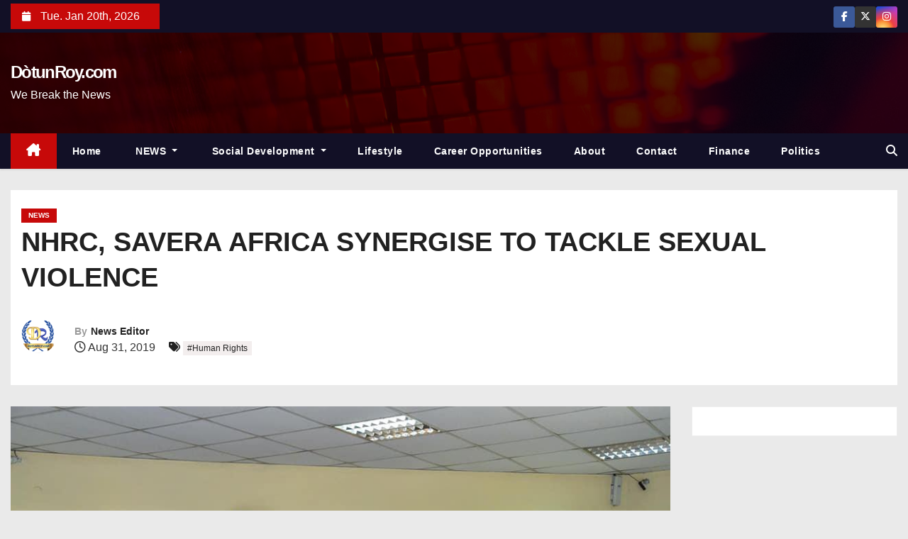

--- FILE ---
content_type: text/html; charset=UTF-8
request_url: https://dotunroy.com/2019/08/31/nhrc-savera-africa-synergise-to-tackle-sexual-violence/
body_size: 16143
content:
<!DOCTYPE html><html lang="en-GB" prefix="og: https://ogp.me/ns#"><head><script data-no-optimize="1">var litespeed_docref=sessionStorage.getItem("litespeed_docref");litespeed_docref&&(Object.defineProperty(document,"referrer",{get:function(){return litespeed_docref}}),sessionStorage.removeItem("litespeed_docref"));</script> <meta charset="UTF-8"><link data-optimized="2" rel="stylesheet" href="https://dotunroy.com/wp-content/litespeed/css/3690ecc2256b1341d08c15188c3a0fb9.css?ver=4701e" /><meta name="viewport" content="width=device-width, initial-scale=1"><link rel="profile" href="http://gmpg.org/xfn/11"><style>img:is([sizes="auto" i], [sizes^="auto," i]) { contain-intrinsic-size: 3000px 1500px }</style><title>NHRC, SAVERA AFRICA SYNERGISE TO TACKLE SEXUAL VIOLENCE &#045; DòtunRoy.com</title><meta name="description" content="The National Human Rights Commission (NHRC) has blamed the increasing spate of sexual violence on silence and fear of stigmatization on the part of victims,"/><meta name="robots" content="follow, index, max-snippet:-1, max-video-preview:-1, max-image-preview:large"/><link rel="canonical" href="https://dotunroy.com/2019/08/31/nhrc-savera-africa-synergise-to-tackle-sexual-violence/" /><meta property="og:locale" content="en_GB" /><meta property="og:type" content="article" /><meta property="og:title" content="NHRC, SAVERA AFRICA SYNERGISE TO TACKLE SEXUAL VIOLENCE &#045; DòtunRoy.com" /><meta property="og:description" content="The National Human Rights Commission (NHRC) has blamed the increasing spate of sexual violence on silence and fear of stigmatization on the part of victims," /><meta property="og:url" content="https://dotunroy.com/2019/08/31/nhrc-savera-africa-synergise-to-tackle-sexual-violence/" /><meta property="og:site_name" content="DòtunRoy.com" /><meta property="article:publisher" content="https://web.facebook.com/roydotun" /><meta property="article:tag" content="Human Rights" /><meta property="article:section" content="NEWS" /><meta property="og:updated_time" content="2019-08-31T04:09:04+01:00" /><meta property="og:image" content="https://dotunroy.com/wp-content/uploads/2019/08/IMG-20190831-WA0011.jpg" /><meta property="og:image:secure_url" content="https://dotunroy.com/wp-content/uploads/2019/08/IMG-20190831-WA0011.jpg" /><meta property="og:image:width" content="960" /><meta property="og:image:height" content="637" /><meta property="og:image:alt" content="NHRC, SAVERA AFRICA SYNERGISE TO TACKLE SEXUAL VIOLENCE" /><meta property="og:image:type" content="image/jpeg" /><meta property="article:published_time" content="2019-08-31T04:08:59+01:00" /><meta property="article:modified_time" content="2019-08-31T04:09:04+01:00" /><meta name="twitter:card" content="summary_large_image" /><meta name="twitter:title" content="NHRC, SAVERA AFRICA SYNERGISE TO TACKLE SEXUAL VIOLENCE &#045; DòtunRoy.com" /><meta name="twitter:description" content="The National Human Rights Commission (NHRC) has blamed the increasing spate of sexual violence on silence and fear of stigmatization on the part of victims," /><meta name="twitter:site" content="@dotunroy" /><meta name="twitter:creator" content="@dotunroy" /><meta name="twitter:image" content="https://dotunroy.com/wp-content/uploads/2019/08/IMG-20190831-WA0011.jpg" /><meta name="twitter:label1" content="Written by" /><meta name="twitter:data1" content="News Editor" /><meta name="twitter:label2" content="Time to read" /><meta name="twitter:data2" content="1 minute" /> <script type="application/ld+json" class="rank-math-schema">{"@context":"https://schema.org","@graph":[{"@type":["Person","Organization"],"@id":"https://dotunroy.com/#person","name":"DotunRoy.com","sameAs":["https://web.facebook.com/roydotun","https://twitter.com/dotunroy","https://instagram.com/dotunroy_","https://www.youtube.com/channel/UCX7U-X1ttI9VQuSab1_-cKw","https://www.linkedin.com/in/oladotun-roy-fadeyiye-pmiim-53880aa7/"],"logo":{"@type":"ImageObject","@id":"https://dotunroy.com/#logo","url":"http://dotunroy.com/wp-content/uploads/2022/05/hotunroy-logo.png","contentUrl":"http://dotunroy.com/wp-content/uploads/2022/05/hotunroy-logo.png","caption":"D\u00f2tunRoy.com","inLanguage":"en-GB","width":"330","height":"284"},"image":{"@type":"ImageObject","@id":"https://dotunroy.com/#logo","url":"http://dotunroy.com/wp-content/uploads/2022/05/hotunroy-logo.png","contentUrl":"http://dotunroy.com/wp-content/uploads/2022/05/hotunroy-logo.png","caption":"D\u00f2tunRoy.com","inLanguage":"en-GB","width":"330","height":"284"}},{"@type":"WebSite","@id":"https://dotunroy.com/#website","url":"https://dotunroy.com","name":"D\u00f2tunRoy.com","publisher":{"@id":"https://dotunroy.com/#person"},"inLanguage":"en-GB"},{"@type":"ImageObject","@id":"https://dotunroy.com/wp-content/uploads/2019/08/IMG-20190831-WA0011.jpg","url":"https://dotunroy.com/wp-content/uploads/2019/08/IMG-20190831-WA0011.jpg","width":"960","height":"637","inLanguage":"en-GB"},{"@type":"WebPage","@id":"https://dotunroy.com/2019/08/31/nhrc-savera-africa-synergise-to-tackle-sexual-violence/#webpage","url":"https://dotunroy.com/2019/08/31/nhrc-savera-africa-synergise-to-tackle-sexual-violence/","name":"NHRC, SAVERA AFRICA SYNERGISE TO TACKLE SEXUAL VIOLENCE &#045; D\u00f2tunRoy.com","datePublished":"2019-08-31T04:08:59+01:00","dateModified":"2019-08-31T04:09:04+01:00","isPartOf":{"@id":"https://dotunroy.com/#website"},"primaryImageOfPage":{"@id":"https://dotunroy.com/wp-content/uploads/2019/08/IMG-20190831-WA0011.jpg"},"inLanguage":"en-GB"},{"@type":"Person","@id":"https://dotunroy.com/2019/08/31/nhrc-savera-africa-synergise-to-tackle-sexual-violence/#author","name":"News Editor","description":"Our News Editor, Muyiwa is an information management expert and Development Blogger with more than a decade experience in investigative reporting and journalism. He is passionate about human angle stories to all social issues in Nigeria and Africa.","image":{"@type":"ImageObject","@id":"https://secure.gravatar.com/avatar/56ba714ee3bae8fea078b88ac2ec54fd?s=96&amp;d=mm&amp;r=g","url":"https://secure.gravatar.com/avatar/56ba714ee3bae8fea078b88ac2ec54fd?s=96&amp;d=mm&amp;r=g","caption":"News Editor","inLanguage":"en-GB"},"sameAs":["http://www.dotunroy.com"]},{"@type":"BlogPosting","headline":"NHRC, SAVERA AFRICA SYNERGISE TO TACKLE SEXUAL VIOLENCE &#045; D\u00f2tunRoy.com","datePublished":"2019-08-31T04:08:59+01:00","dateModified":"2019-08-31T04:09:04+01:00","articleSection":"NEWS","author":{"@id":"https://dotunroy.com/2019/08/31/nhrc-savera-africa-synergise-to-tackle-sexual-violence/#author","name":"News Editor"},"publisher":{"@id":"https://dotunroy.com/#person"},"description":"The National Human Rights Commission (NHRC) has blamed the increasing spate of sexual violence on silence and fear of stigmatization on the part of victims,","name":"NHRC, SAVERA AFRICA SYNERGISE TO TACKLE SEXUAL VIOLENCE &#045; D\u00f2tunRoy.com","@id":"https://dotunroy.com/2019/08/31/nhrc-savera-africa-synergise-to-tackle-sexual-violence/#richSnippet","isPartOf":{"@id":"https://dotunroy.com/2019/08/31/nhrc-savera-africa-synergise-to-tackle-sexual-violence/#webpage"},"image":{"@id":"https://dotunroy.com/wp-content/uploads/2019/08/IMG-20190831-WA0011.jpg"},"inLanguage":"en-GB","mainEntityOfPage":{"@id":"https://dotunroy.com/2019/08/31/nhrc-savera-africa-synergise-to-tackle-sexual-violence/#webpage"}}]}</script> <link rel='dns-prefetch' href='//www.googletagmanager.com' /><link rel='dns-prefetch' href='//fonts.googleapis.com' /><link rel='dns-prefetch' href='//pagead2.googlesyndication.com' /><link rel="alternate" type="application/rss+xml" title="DòtunRoy.com &raquo; Feed" href="https://dotunroy.com/feed/" /><link rel="alternate" type="application/rss+xml" title="DòtunRoy.com &raquo; Comments Feed" href="https://dotunroy.com/comments/feed/" /> <script type="litespeed/javascript">window._wpemojiSettings={"baseUrl":"https:\/\/s.w.org\/images\/core\/emoji\/15.0.3\/72x72\/","ext":".png","svgUrl":"https:\/\/s.w.org\/images\/core\/emoji\/15.0.3\/svg\/","svgExt":".svg","source":{"concatemoji":"https:\/\/dotunroy.com\/wp-includes\/js\/wp-emoji-release.min.js?ver=6.7.2"}};
/*! This file is auto-generated */
!function(i,n){var o,s,e;function c(e){try{var t={supportTests:e,timestamp:(new Date).valueOf()};sessionStorage.setItem(o,JSON.stringify(t))}catch(e){}}function p(e,t,n){e.clearRect(0,0,e.canvas.width,e.canvas.height),e.fillText(t,0,0);var t=new Uint32Array(e.getImageData(0,0,e.canvas.width,e.canvas.height).data),r=(e.clearRect(0,0,e.canvas.width,e.canvas.height),e.fillText(n,0,0),new Uint32Array(e.getImageData(0,0,e.canvas.width,e.canvas.height).data));return t.every(function(e,t){return e===r[t]})}function u(e,t,n){switch(t){case"flag":return n(e,"\ud83c\udff3\ufe0f\u200d\u26a7\ufe0f","\ud83c\udff3\ufe0f\u200b\u26a7\ufe0f")?!1:!n(e,"\ud83c\uddfa\ud83c\uddf3","\ud83c\uddfa\u200b\ud83c\uddf3")&&!n(e,"\ud83c\udff4\udb40\udc67\udb40\udc62\udb40\udc65\udb40\udc6e\udb40\udc67\udb40\udc7f","\ud83c\udff4\u200b\udb40\udc67\u200b\udb40\udc62\u200b\udb40\udc65\u200b\udb40\udc6e\u200b\udb40\udc67\u200b\udb40\udc7f");case"emoji":return!n(e,"\ud83d\udc26\u200d\u2b1b","\ud83d\udc26\u200b\u2b1b")}return!1}function f(e,t,n){var r="undefined"!=typeof WorkerGlobalScope&&self instanceof WorkerGlobalScope?new OffscreenCanvas(300,150):i.createElement("canvas"),a=r.getContext("2d",{willReadFrequently:!0}),o=(a.textBaseline="top",a.font="600 32px Arial",{});return e.forEach(function(e){o[e]=t(a,e,n)}),o}function t(e){var t=i.createElement("script");t.src=e,t.defer=!0,i.head.appendChild(t)}"undefined"!=typeof Promise&&(o="wpEmojiSettingsSupports",s=["flag","emoji"],n.supports={everything:!0,everythingExceptFlag:!0},e=new Promise(function(e){i.addEventListener("DOMContentLiteSpeedLoaded",e,{once:!0})}),new Promise(function(t){var n=function(){try{var e=JSON.parse(sessionStorage.getItem(o));if("object"==typeof e&&"number"==typeof e.timestamp&&(new Date).valueOf()<e.timestamp+604800&&"object"==typeof e.supportTests)return e.supportTests}catch(e){}return null}();if(!n){if("undefined"!=typeof Worker&&"undefined"!=typeof OffscreenCanvas&&"undefined"!=typeof URL&&URL.createObjectURL&&"undefined"!=typeof Blob)try{var e="postMessage("+f.toString()+"("+[JSON.stringify(s),u.toString(),p.toString()].join(",")+"));",r=new Blob([e],{type:"text/javascript"}),a=new Worker(URL.createObjectURL(r),{name:"wpTestEmojiSupports"});return void(a.onmessage=function(e){c(n=e.data),a.terminate(),t(n)})}catch(e){}c(n=f(s,u,p))}t(n)}).then(function(e){for(var t in e)n.supports[t]=e[t],n.supports.everything=n.supports.everything&&n.supports[t],"flag"!==t&&(n.supports.everythingExceptFlag=n.supports.everythingExceptFlag&&n.supports[t]);n.supports.everythingExceptFlag=n.supports.everythingExceptFlag&&!n.supports.flag,n.DOMReady=!1,n.readyCallback=function(){n.DOMReady=!0}}).then(function(){return e}).then(function(){var e;n.supports.everything||(n.readyCallback(),(e=n.source||{}).concatemoji?t(e.concatemoji):e.wpemoji&&e.twemoji&&(t(e.twemoji),t(e.wpemoji)))}))}((window,document),window._wpemojiSettings)</script> <style id='wp-emoji-styles-inline-css' type='text/css'>img.wp-smiley, img.emoji {
		display: inline !important;
		border: none !important;
		box-shadow: none !important;
		height: 1em !important;
		width: 1em !important;
		margin: 0 0.07em !important;
		vertical-align: -0.1em !important;
		background: none !important;
		padding: 0 !important;
	}</style><style id='wp-block-library-theme-inline-css' type='text/css'>.wp-block-audio :where(figcaption){color:#555;font-size:13px;text-align:center}.is-dark-theme .wp-block-audio :where(figcaption){color:#ffffffa6}.wp-block-audio{margin:0 0 1em}.wp-block-code{border:1px solid #ccc;border-radius:4px;font-family:Menlo,Consolas,monaco,monospace;padding:.8em 1em}.wp-block-embed :where(figcaption){color:#555;font-size:13px;text-align:center}.is-dark-theme .wp-block-embed :where(figcaption){color:#ffffffa6}.wp-block-embed{margin:0 0 1em}.blocks-gallery-caption{color:#555;font-size:13px;text-align:center}.is-dark-theme .blocks-gallery-caption{color:#ffffffa6}:root :where(.wp-block-image figcaption){color:#555;font-size:13px;text-align:center}.is-dark-theme :root :where(.wp-block-image figcaption){color:#ffffffa6}.wp-block-image{margin:0 0 1em}.wp-block-pullquote{border-bottom:4px solid;border-top:4px solid;color:currentColor;margin-bottom:1.75em}.wp-block-pullquote cite,.wp-block-pullquote footer,.wp-block-pullquote__citation{color:currentColor;font-size:.8125em;font-style:normal;text-transform:uppercase}.wp-block-quote{border-left:.25em solid;margin:0 0 1.75em;padding-left:1em}.wp-block-quote cite,.wp-block-quote footer{color:currentColor;font-size:.8125em;font-style:normal;position:relative}.wp-block-quote:where(.has-text-align-right){border-left:none;border-right:.25em solid;padding-left:0;padding-right:1em}.wp-block-quote:where(.has-text-align-center){border:none;padding-left:0}.wp-block-quote.is-large,.wp-block-quote.is-style-large,.wp-block-quote:where(.is-style-plain){border:none}.wp-block-search .wp-block-search__label{font-weight:700}.wp-block-search__button{border:1px solid #ccc;padding:.375em .625em}:where(.wp-block-group.has-background){padding:1.25em 2.375em}.wp-block-separator.has-css-opacity{opacity:.4}.wp-block-separator{border:none;border-bottom:2px solid;margin-left:auto;margin-right:auto}.wp-block-separator.has-alpha-channel-opacity{opacity:1}.wp-block-separator:not(.is-style-wide):not(.is-style-dots){width:100px}.wp-block-separator.has-background:not(.is-style-dots){border-bottom:none;height:1px}.wp-block-separator.has-background:not(.is-style-wide):not(.is-style-dots){height:2px}.wp-block-table{margin:0 0 1em}.wp-block-table td,.wp-block-table th{word-break:normal}.wp-block-table :where(figcaption){color:#555;font-size:13px;text-align:center}.is-dark-theme .wp-block-table :where(figcaption){color:#ffffffa6}.wp-block-video :where(figcaption){color:#555;font-size:13px;text-align:center}.is-dark-theme .wp-block-video :where(figcaption){color:#ffffffa6}.wp-block-video{margin:0 0 1em}:root :where(.wp-block-template-part.has-background){margin-bottom:0;margin-top:0;padding:1.25em 2.375em}</style><style id='classic-theme-styles-inline-css' type='text/css'>/*! This file is auto-generated */
.wp-block-button__link{color:#fff;background-color:#32373c;border-radius:9999px;box-shadow:none;text-decoration:none;padding:calc(.667em + 2px) calc(1.333em + 2px);font-size:1.125em}.wp-block-file__button{background:#32373c;color:#fff;text-decoration:none}</style><style id='global-styles-inline-css' type='text/css'>:root{--wp--preset--aspect-ratio--square: 1;--wp--preset--aspect-ratio--4-3: 4/3;--wp--preset--aspect-ratio--3-4: 3/4;--wp--preset--aspect-ratio--3-2: 3/2;--wp--preset--aspect-ratio--2-3: 2/3;--wp--preset--aspect-ratio--16-9: 16/9;--wp--preset--aspect-ratio--9-16: 9/16;--wp--preset--color--black: #000000;--wp--preset--color--cyan-bluish-gray: #abb8c3;--wp--preset--color--white: #ffffff;--wp--preset--color--pale-pink: #f78da7;--wp--preset--color--vivid-red: #cf2e2e;--wp--preset--color--luminous-vivid-orange: #ff6900;--wp--preset--color--luminous-vivid-amber: #fcb900;--wp--preset--color--light-green-cyan: #7bdcb5;--wp--preset--color--vivid-green-cyan: #00d084;--wp--preset--color--pale-cyan-blue: #8ed1fc;--wp--preset--color--vivid-cyan-blue: #0693e3;--wp--preset--color--vivid-purple: #9b51e0;--wp--preset--gradient--vivid-cyan-blue-to-vivid-purple: linear-gradient(135deg,rgba(6,147,227,1) 0%,rgb(155,81,224) 100%);--wp--preset--gradient--light-green-cyan-to-vivid-green-cyan: linear-gradient(135deg,rgb(122,220,180) 0%,rgb(0,208,130) 100%);--wp--preset--gradient--luminous-vivid-amber-to-luminous-vivid-orange: linear-gradient(135deg,rgba(252,185,0,1) 0%,rgba(255,105,0,1) 100%);--wp--preset--gradient--luminous-vivid-orange-to-vivid-red: linear-gradient(135deg,rgba(255,105,0,1) 0%,rgb(207,46,46) 100%);--wp--preset--gradient--very-light-gray-to-cyan-bluish-gray: linear-gradient(135deg,rgb(238,238,238) 0%,rgb(169,184,195) 100%);--wp--preset--gradient--cool-to-warm-spectrum: linear-gradient(135deg,rgb(74,234,220) 0%,rgb(151,120,209) 20%,rgb(207,42,186) 40%,rgb(238,44,130) 60%,rgb(251,105,98) 80%,rgb(254,248,76) 100%);--wp--preset--gradient--blush-light-purple: linear-gradient(135deg,rgb(255,206,236) 0%,rgb(152,150,240) 100%);--wp--preset--gradient--blush-bordeaux: linear-gradient(135deg,rgb(254,205,165) 0%,rgb(254,45,45) 50%,rgb(107,0,62) 100%);--wp--preset--gradient--luminous-dusk: linear-gradient(135deg,rgb(255,203,112) 0%,rgb(199,81,192) 50%,rgb(65,88,208) 100%);--wp--preset--gradient--pale-ocean: linear-gradient(135deg,rgb(255,245,203) 0%,rgb(182,227,212) 50%,rgb(51,167,181) 100%);--wp--preset--gradient--electric-grass: linear-gradient(135deg,rgb(202,248,128) 0%,rgb(113,206,126) 100%);--wp--preset--gradient--midnight: linear-gradient(135deg,rgb(2,3,129) 0%,rgb(40,116,252) 100%);--wp--preset--font-size--small: 13px;--wp--preset--font-size--medium: 20px;--wp--preset--font-size--large: 36px;--wp--preset--font-size--x-large: 42px;--wp--preset--spacing--20: 0.44rem;--wp--preset--spacing--30: 0.67rem;--wp--preset--spacing--40: 1rem;--wp--preset--spacing--50: 1.5rem;--wp--preset--spacing--60: 2.25rem;--wp--preset--spacing--70: 3.38rem;--wp--preset--spacing--80: 5.06rem;--wp--preset--shadow--natural: 6px 6px 9px rgba(0, 0, 0, 0.2);--wp--preset--shadow--deep: 12px 12px 50px rgba(0, 0, 0, 0.4);--wp--preset--shadow--sharp: 6px 6px 0px rgba(0, 0, 0, 0.2);--wp--preset--shadow--outlined: 6px 6px 0px -3px rgba(255, 255, 255, 1), 6px 6px rgba(0, 0, 0, 1);--wp--preset--shadow--crisp: 6px 6px 0px rgba(0, 0, 0, 1);}:where(.is-layout-flex){gap: 0.5em;}:where(.is-layout-grid){gap: 0.5em;}body .is-layout-flex{display: flex;}.is-layout-flex{flex-wrap: wrap;align-items: center;}.is-layout-flex > :is(*, div){margin: 0;}body .is-layout-grid{display: grid;}.is-layout-grid > :is(*, div){margin: 0;}:where(.wp-block-columns.is-layout-flex){gap: 2em;}:where(.wp-block-columns.is-layout-grid){gap: 2em;}:where(.wp-block-post-template.is-layout-flex){gap: 1.25em;}:where(.wp-block-post-template.is-layout-grid){gap: 1.25em;}.has-black-color{color: var(--wp--preset--color--black) !important;}.has-cyan-bluish-gray-color{color: var(--wp--preset--color--cyan-bluish-gray) !important;}.has-white-color{color: var(--wp--preset--color--white) !important;}.has-pale-pink-color{color: var(--wp--preset--color--pale-pink) !important;}.has-vivid-red-color{color: var(--wp--preset--color--vivid-red) !important;}.has-luminous-vivid-orange-color{color: var(--wp--preset--color--luminous-vivid-orange) !important;}.has-luminous-vivid-amber-color{color: var(--wp--preset--color--luminous-vivid-amber) !important;}.has-light-green-cyan-color{color: var(--wp--preset--color--light-green-cyan) !important;}.has-vivid-green-cyan-color{color: var(--wp--preset--color--vivid-green-cyan) !important;}.has-pale-cyan-blue-color{color: var(--wp--preset--color--pale-cyan-blue) !important;}.has-vivid-cyan-blue-color{color: var(--wp--preset--color--vivid-cyan-blue) !important;}.has-vivid-purple-color{color: var(--wp--preset--color--vivid-purple) !important;}.has-black-background-color{background-color: var(--wp--preset--color--black) !important;}.has-cyan-bluish-gray-background-color{background-color: var(--wp--preset--color--cyan-bluish-gray) !important;}.has-white-background-color{background-color: var(--wp--preset--color--white) !important;}.has-pale-pink-background-color{background-color: var(--wp--preset--color--pale-pink) !important;}.has-vivid-red-background-color{background-color: var(--wp--preset--color--vivid-red) !important;}.has-luminous-vivid-orange-background-color{background-color: var(--wp--preset--color--luminous-vivid-orange) !important;}.has-luminous-vivid-amber-background-color{background-color: var(--wp--preset--color--luminous-vivid-amber) !important;}.has-light-green-cyan-background-color{background-color: var(--wp--preset--color--light-green-cyan) !important;}.has-vivid-green-cyan-background-color{background-color: var(--wp--preset--color--vivid-green-cyan) !important;}.has-pale-cyan-blue-background-color{background-color: var(--wp--preset--color--pale-cyan-blue) !important;}.has-vivid-cyan-blue-background-color{background-color: var(--wp--preset--color--vivid-cyan-blue) !important;}.has-vivid-purple-background-color{background-color: var(--wp--preset--color--vivid-purple) !important;}.has-black-border-color{border-color: var(--wp--preset--color--black) !important;}.has-cyan-bluish-gray-border-color{border-color: var(--wp--preset--color--cyan-bluish-gray) !important;}.has-white-border-color{border-color: var(--wp--preset--color--white) !important;}.has-pale-pink-border-color{border-color: var(--wp--preset--color--pale-pink) !important;}.has-vivid-red-border-color{border-color: var(--wp--preset--color--vivid-red) !important;}.has-luminous-vivid-orange-border-color{border-color: var(--wp--preset--color--luminous-vivid-orange) !important;}.has-luminous-vivid-amber-border-color{border-color: var(--wp--preset--color--luminous-vivid-amber) !important;}.has-light-green-cyan-border-color{border-color: var(--wp--preset--color--light-green-cyan) !important;}.has-vivid-green-cyan-border-color{border-color: var(--wp--preset--color--vivid-green-cyan) !important;}.has-pale-cyan-blue-border-color{border-color: var(--wp--preset--color--pale-cyan-blue) !important;}.has-vivid-cyan-blue-border-color{border-color: var(--wp--preset--color--vivid-cyan-blue) !important;}.has-vivid-purple-border-color{border-color: var(--wp--preset--color--vivid-purple) !important;}.has-vivid-cyan-blue-to-vivid-purple-gradient-background{background: var(--wp--preset--gradient--vivid-cyan-blue-to-vivid-purple) !important;}.has-light-green-cyan-to-vivid-green-cyan-gradient-background{background: var(--wp--preset--gradient--light-green-cyan-to-vivid-green-cyan) !important;}.has-luminous-vivid-amber-to-luminous-vivid-orange-gradient-background{background: var(--wp--preset--gradient--luminous-vivid-amber-to-luminous-vivid-orange) !important;}.has-luminous-vivid-orange-to-vivid-red-gradient-background{background: var(--wp--preset--gradient--luminous-vivid-orange-to-vivid-red) !important;}.has-very-light-gray-to-cyan-bluish-gray-gradient-background{background: var(--wp--preset--gradient--very-light-gray-to-cyan-bluish-gray) !important;}.has-cool-to-warm-spectrum-gradient-background{background: var(--wp--preset--gradient--cool-to-warm-spectrum) !important;}.has-blush-light-purple-gradient-background{background: var(--wp--preset--gradient--blush-light-purple) !important;}.has-blush-bordeaux-gradient-background{background: var(--wp--preset--gradient--blush-bordeaux) !important;}.has-luminous-dusk-gradient-background{background: var(--wp--preset--gradient--luminous-dusk) !important;}.has-pale-ocean-gradient-background{background: var(--wp--preset--gradient--pale-ocean) !important;}.has-electric-grass-gradient-background{background: var(--wp--preset--gradient--electric-grass) !important;}.has-midnight-gradient-background{background: var(--wp--preset--gradient--midnight) !important;}.has-small-font-size{font-size: var(--wp--preset--font-size--small) !important;}.has-medium-font-size{font-size: var(--wp--preset--font-size--medium) !important;}.has-large-font-size{font-size: var(--wp--preset--font-size--large) !important;}.has-x-large-font-size{font-size: var(--wp--preset--font-size--x-large) !important;}
:where(.wp-block-post-template.is-layout-flex){gap: 1.25em;}:where(.wp-block-post-template.is-layout-grid){gap: 1.25em;}
:where(.wp-block-columns.is-layout-flex){gap: 2em;}:where(.wp-block-columns.is-layout-grid){gap: 2em;}
:root :where(.wp-block-pullquote){font-size: 1.5em;line-height: 1.6;}</style> <script type="litespeed/javascript" data-src="https://dotunroy.com/wp-includes/js/jquery/jquery.min.js?ver=3.7.1" id="jquery-core-js"></script>  <script type="litespeed/javascript" data-src="https://www.googletagmanager.com/gtag/js?id=GT-NGMS3G2" id="google_gtagjs-js"></script> <script id="google_gtagjs-js-after" type="litespeed/javascript">window.dataLayer=window.dataLayer||[];function gtag(){dataLayer.push(arguments)}
gtag("set","linker",{"domains":["dotunroy.com"]});gtag("js",new Date());gtag("set","developer_id.dZTNiMT",!0);gtag("config","GT-NGMS3G2");window._googlesitekit=window._googlesitekit||{};window._googlesitekit.throttledEvents=[];window._googlesitekit.gtagEvent=(name,data)=>{var key=JSON.stringify({name,data});if(!!window._googlesitekit.throttledEvents[key]){return}window._googlesitekit.throttledEvents[key]=!0;setTimeout(()=>{delete window._googlesitekit.throttledEvents[key]},5);gtag("event",name,{...data,event_source:"site-kit"})}</script> <link rel="https://api.w.org/" href="https://dotunroy.com/wp-json/" /><link rel="alternate" title="JSON" type="application/json" href="https://dotunroy.com/wp-json/wp/v2/posts/12563" /><link rel="EditURI" type="application/rsd+xml" title="RSD" href="https://dotunroy.com/xmlrpc.php?rsd" /><meta name="generator" content="WordPress 6.7.2" /><link rel='shortlink' href='https://dotunroy.com/?p=12563' /><link rel="alternate" title="oEmbed (JSON)" type="application/json+oembed" href="https://dotunroy.com/wp-json/oembed/1.0/embed?url=https%3A%2F%2Fdotunroy.com%2F2019%2F08%2F31%2Fnhrc-savera-africa-synergise-to-tackle-sexual-violence%2F" /><link rel="alternate" title="oEmbed (XML)" type="text/xml+oembed" href="https://dotunroy.com/wp-json/oembed/1.0/embed?url=https%3A%2F%2Fdotunroy.com%2F2019%2F08%2F31%2Fnhrc-savera-africa-synergise-to-tackle-sexual-violence%2F&#038;format=xml" /><meta name="generator" content="Site Kit by Google 1.148.0" /> <script type="litespeed/javascript" data-src="https://pagead2.googlesyndication.com/pagead/js/adsbygoogle.js?client=ca-pub-4385304983200591"
     crossorigin="anonymous"></script> <meta name="google-adsense-platform-account" content="ca-host-pub-2644536267352236"><meta name="google-adsense-platform-domain" content="sitekit.withgoogle.com">
<style type="text/css">body .mg-headwidget .site-branding-text a,
            .site-header .site-branding .site-title a:visited,
            .site-header .site-branding .site-title a:hover,
            body .mg-headwidget .site-branding-text .site-description {
                color: #ffffff;
            }
            
            .site-branding-text .site-title a {
                font-size: 24px;
            }

            @media only screen and (max-width: 640px) {
                .site-branding-text .site-title a {
                    font-size: 40px;

                }
            }

            @media only screen and (max-width: 375px) {
                .site-branding-text .site-title a {
                    font-size: 32px;

                }
            }</style> <script="async" type="litespeed/javascript" data-src="https://pagead2.googlesyndication.com/pagead/js/adsbygoogle.js?client=ca-pub-4385304983200591&amp;host=ca-host-pub-2644536267352236" crossorigin="anonymous"></script> <link rel="icon" href="https://dotunroy.com/wp-content/uploads/2018/12/cropped-retina-150x150-6-32x32.png" sizes="32x32" /><link rel="icon" href="https://dotunroy.com/wp-content/uploads/2018/12/cropped-retina-150x150-6-192x192.png" sizes="192x192" /><link rel="apple-touch-icon" href="https://dotunroy.com/wp-content/uploads/2018/12/cropped-retina-150x150-6-180x180.png" /><meta name="msapplication-TileImage" content="https://dotunroy.com/wp-content/uploads/2018/12/cropped-retina-150x150-6-270x270.png" /><style type="text/css" id="wp-custom-css">.navbar-brand img {
    width: 180px;
}</style></head><body class="post-template-default single single-post postid-12563 single-format-standard wp-embed-responsive wide" ><div id="page" class="site">
<a class="skip-link screen-reader-text" href="#content">
Skip to content</a><div class="wrapper" id="custom-background-css"><header class="mg-headwidget"><div class="mg-head-detail d-none d-md-block"><div class="container"><div class="row align-items-center"><div class="col-md-6 col-xs-12 col-sm-6"><ul class="info-left"><li>
<i class="fa fa-calendar ml-3"></i>
Tue. Jan 20th, 2026             <span id="time" class="time"></span></li></ul></div><div class="col-md-6 col-xs-12"><ul class="mg-social info-right"><li>
<a  target="_blank" href="https://web.facebook.com/oladotun.fadeyiye">
<span class="icon-soci facebook"><i class="fa-brands fa-facebook-f"></i></span>
</a></li><li>
<a target="_blank" href="https://twitter.com/DotunRoy">
<span class="icon-soci x-twitter"><i class="fa-brands fa-x-twitter"></i></span>
</a></li><li>
<a target="_blank"  href="http://intagram.com/dotunroy_">
<span class="icon-soci instagram"><i class="fa-brands fa-instagram"></i></span>
</a></li></ul></div></div></div></div><div class="clearfix"></div><div class="mg-nav-widget-area-back" style='background-image: url("https://dotunroy.com/wp-content/themes/newses/images/head-back.jpg" );'><div class="overlay"><div class="inner"  style="background-color:rgba(0,0,0,0.7);" ><div class="container"><div class="mg-nav-widget-area"><div class="row align-items-center  "><div class="col-md-4 text-center-xs "><div class="site-logo"></div><div class="site-branding-text "><p class="site-title"> <a href="https://dotunroy.com/" rel="home">DòtunRoy.com</a></p><p class="site-description">We Break the News</p></div></div><div class="col-md-8 text-center-xs"><div class="mg-tpt-tag-area"></div></div></div></div></div></div></div></div><div class="mg-menu-full"><nav class="navbar navbar-expand-lg navbar-wp"><div class="container"><div class="m-header align-items-center">
<a class="mobilehomebtn" href="https://dotunroy.com"><span class="fa-solid fa-house-chimney"></span></a>
<button class="navbar-toggler collapsed ml-auto" type="button" data-toggle="collapse" data-target="#navbar-wp" aria-controls="navbarSupportedContent" aria-expanded="false" aria-label="Toggle navigation"><div class="burger">
<span class="burger-line"></span>
<span class="burger-line"></span>
<span class="burger-line"></span></div>
</button><div class="dropdown show mg-search-box">
<a class="dropdown-toggle msearch ml-auto" href="#" role="button" id="dropdownMenuLink" data-toggle="dropdown" aria-haspopup="true" aria-expanded="false">
<i class="fa-solid fa-magnifying-glass"></i>
</a><div class="dropdown-menu searchinner" aria-labelledby="dropdownMenuLink"><form role="search" method="get" id="searchform" action="https://dotunroy.com/"><div class="input-group">
<input type="search" class="form-control" placeholder="Search" value="" name="s" />
<span class="input-group-btn btn-default">
<button type="submit" class="btn"> <i class="fa-solid fa-magnifying-glass"></i> </button>
</span></div></form></div></div></div><div class="collapse navbar-collapse" id="navbar-wp"><ul id="menu-politics" class="nav navbar-nav mr-auto"><li class="active home"><a class="nav-link homebtn" title="Home" href="https://dotunroy.com"><span class='fa-solid fa-house-chimney'></span></a></li><li id="menu-item-3437" class="menu-item menu-item-type-custom menu-item-object-custom menu-item-home menu-item-3437"><a class="nav-link" title="Home" href="http://dotunroy.com/">Home</a></li><li id="menu-item-3442" class="menu-item menu-item-type-taxonomy menu-item-object-category current-post-ancestor current-menu-parent current-post-parent menu-item-has-children menu-item-3442 dropdown"><a title="NEWS" href="https://dotunroy.com/category/news/" data-toggle="dropdown" class="dropdown-toggle"><span class="glyphicon NEWS"></span>&nbsp;NEWS </a><ul role="menu" class=" dropdown-menu"><li id="menu-item-3897" class="menu-item menu-item-type-taxonomy menu-item-object-category menu-item-3897"><a class="dropdown-item" title="Advertorial" href="https://dotunroy.com/category/advertorial/">Advertorial</a></li></ul></li><li id="menu-item-3444" class="menu-item menu-item-type-taxonomy menu-item-object-category menu-item-has-children menu-item-3444 dropdown"><a title="Social Development" href="https://dotunroy.com/category/news/social-development/" data-toggle="dropdown" class="dropdown-toggle"><span class="glyphicon Social Development"></span>&nbsp;Social Development </a><ul role="menu" class=" dropdown-menu"><li id="menu-item-3443" class="menu-item menu-item-type-taxonomy menu-item-object-category menu-item-3443"><a class="dropdown-item" title="Humanitarian" href="https://dotunroy.com/category/news/entertainment/">Humanitarian</a></li></ul></li><li id="menu-item-3441" class="menu-item menu-item-type-taxonomy menu-item-object-category menu-item-has-children menu-item-3441 dropdown"><a class="nav-link" title="Lifestyle" href="https://dotunroy.com/category/lifestyle/" data-toggle="dropdown" class="dropdown-toggle">Lifestyle </a><ul role="menu" class=" dropdown-menu"><li id="menu-item-10359" class="menu-item menu-item-type-taxonomy menu-item-object-category menu-item-10359"><a class="dropdown-item" title="Entertainment" href="https://dotunroy.com/category/news/entertainment/">Entertainment</a></li></ul></li><li id="menu-item-10358" class="menu-item menu-item-type-taxonomy menu-item-object-category menu-item-10358"><a class="nav-link" title="Career Opportunities" href="https://dotunroy.com/category/advertorial/career-opportunities/">Career Opportunities</a></li><li id="menu-item-3438" class="menu-item menu-item-type-post_type menu-item-object-page menu-item-3438"><a class="nav-link" title="About" href="https://dotunroy.com/about-me/">About</a></li><li id="menu-item-3439" class="menu-item menu-item-type-post_type menu-item-object-page menu-item-3439"><a class="nav-link" title="Contact" href="https://dotunroy.com/contact-me/">Contact</a></li><li id="menu-item-3440" class="menu-item menu-item-type-taxonomy menu-item-object-category menu-item-3440"><a class="nav-link" title="Finance" href="https://dotunroy.com/category/finance/">Finance</a></li><li id="menu-item-13930" class="menu-item menu-item-type-taxonomy menu-item-object-category menu-item-13930"><a class="nav-link" title="Politics" href="https://dotunroy.com/category/politics/">Politics</a></li></ul></div><div class="desk-header pl-3 ml-auto my-2 my-lg-0 position-relative align-items-center"><div class="dropdown show mg-search-box">
<a class="dropdown-toggle msearch ml-auto" href="#" role="button" id="dropdownMenuLink" data-toggle="dropdown" aria-haspopup="true" aria-expanded="false">
<i class="fa-solid fa-magnifying-glass"></i>
</a><div class="dropdown-menu searchinner" aria-labelledby="dropdownMenuLink"><form role="search" method="get" id="searchform" action="https://dotunroy.com/"><div class="input-group">
<input type="search" class="form-control" placeholder="Search" value="" name="s" />
<span class="input-group-btn btn-default">
<button type="submit" class="btn"> <i class="fa-solid fa-magnifying-glass"></i> </button>
</span></div></form></div></div></div></div></nav></div></header><div class="clearfix"></div><main id="content" class="single-class content"><div class="container"><div class="row"><div class="col-md-12"><div class="mg-header mb-30"><div class="mg-blog-category"><a class="newses-categories category-color-1" href="https://dotunroy.com/category/news/">
NEWS
</a></div><h1 class="title">NHRC, SAVERA AFRICA SYNERGISE TO TACKLE SEXUAL VIOLENCE</h1><div class="media mg-info-author-block">
<a class="mg-author-pic" href="https://dotunroy.com/author/do-tun/"> <img data-lazyloaded="1" src="[data-uri]" alt='' data-src='https://secure.gravatar.com/avatar/56ba714ee3bae8fea078b88ac2ec54fd?s=150&#038;d=mm&#038;r=g' data-srcset='https://secure.gravatar.com/avatar/56ba714ee3bae8fea078b88ac2ec54fd?s=300&#038;d=mm&#038;r=g 2x' class='avatar avatar-150 photo' height='150' width='150' decoding='async'/> </a><div class="media-body"><h4 class="media-heading"><span>By</span><a href="https://dotunroy.com/author/do-tun/">News Editor</a></h4>
<span class="mg-blog-date"><i class="fa-regular fa-clock"></i>
Aug 31, 2019                            </span>
<span class="newses-tags"><i class="fa-solid fa-tags"></i>
<a href="https://dotunroy.com/tag/human-rights/">#Human Rights</a>                            </span></div></div></div></div></div><div class="single-main-content row"><div class="col-lg-9 col-md-8"><div class="mg-blog-post-box">
<img data-lazyloaded="1" src="[data-uri]" width="960" height="637" data-src="https://dotunroy.com/wp-content/uploads/2019/08/IMG-20190831-WA0011.jpg" class="img-responsive wp-post-image" alt="" decoding="async" fetchpriority="high" data-srcset="https://dotunroy.com/wp-content/uploads/2019/08/IMG-20190831-WA0011.jpg 960w, https://dotunroy.com/wp-content/uploads/2019/08/IMG-20190831-WA0011-300x199.jpg 300w, https://dotunroy.com/wp-content/uploads/2019/08/IMG-20190831-WA0011-768x510.jpg 768w" data-sizes="(max-width: 960px) 100vw, 960px" /><article class="small single p-3"><p>The National Human Rights Commission (NHRC) has blamed the increasing spate of sexual violence on silence and fear of stigmatization on the part of victims, saying that exposing the perpetrators will rather go a long way to tackle the menace.</p><p>Executive Secretary of the Commission, Tony Ojukwu Esq who stated this when the President of Savera Africa Gender Initiative (SAGI), Blessing Onwumere and her team paid a courtesy visit to the Commission noted that &#8220;the issue of sexual violence is something we need to fight with all our energy to salvage the society&#8221;.<br> Ojukwu commended the efforts of SAGI in trying to address the disturbing issue of sexual violence particularly at the higher institutions, where some victims never get over it as a result of the psychological and emotional trauma associated with the violation.<br> He also stated the readiness of the Commission to partner with SAGI particularly in its desire to actualise the passage of Bill on Prohibition of Sexual Harassment in Nigerian Tertiary Educational Institutions, which according to the Executive Secretary &#8220;will ensure justice for the victims and adequate punishment for the culprits&#8221;.</p><figure class="wp-block-image"><img data-lazyloaded="1" src="[data-uri]" decoding="async" width="960" height="637" data-src="https://dotunroy.com/wp-content/uploads/2019/08/IMG-20190831-WA0010.jpg" alt="" class="wp-image-12566" data-srcset="https://dotunroy.com/wp-content/uploads/2019/08/IMG-20190831-WA0010.jpg 960w, https://dotunroy.com/wp-content/uploads/2019/08/IMG-20190831-WA0010-300x199.jpg 300w, https://dotunroy.com/wp-content/uploads/2019/08/IMG-20190831-WA0010-768x510.jpg 768w" data-sizes="(max-width: 960px) 100vw, 960px" /><figcaption>Ms Blessing, President, SAVERA and Tony Ojukwu, Executive Secretary, NHRC</figcaption></figure><p> Earlier, Onwumere who is also the founder of the gender based  organisations said that they were in the Commission to solicit for partnership and Galvanize efforts of relevant stakeholders, like the NHRC to sensitize citizens on the issue of sexual violence and why it is necessary to report same whenever it occurs.<br> She urged the Commission to partner with her organisations to ensure that all levels of educational institutions and the various communities in Nigeria are given adequate education on the teething issue of sexual violence, which she said often goes on without punishment.</p> <script type="litespeed/javascript">function pinIt(){var e=document.createElement('script');e.setAttribute('type','text/javascript');e.setAttribute('charset','UTF-8');e.setAttribute('src','https://assets.pinterest.com/js/pinmarklet.js?r='+Math.random()*99999999);document.body.appendChild(e)}</script> <div class="post-share"><div class="post-share-icons cf">
<a href="https://www.facebook.com/sharer.php?u=https%3A%2F%2Fdotunroy.com%2F2019%2F08%2F31%2Fnhrc-savera-africa-synergise-to-tackle-sexual-violence%2F" class="link facebook" target="_blank" >
<i class="fa-brands fa-facebook-f"></i>
</a>
<a href="http://twitter.com/share?url=https%3A%2F%2Fdotunroy.com%2F2019%2F08%2F31%2Fnhrc-savera-africa-synergise-to-tackle-sexual-violence%2F&#038;text=NHRC%2C%20SAVERA%20AFRICA%20SYNERGISE%20TO%20TACKLE%20SEXUAL%20VIOLENCE" class="link x-twitter" target="_blank">
<i class="fa-brands fa-x-twitter"></i>
</a>
<a href="mailto:?subject=NHRC,%20SAVERA%20AFRICA%20SYNERGISE%20TO%20TACKLE%20SEXUAL%20VIOLENCE&#038;body=https%3A%2F%2Fdotunroy.com%2F2019%2F08%2F31%2Fnhrc-savera-africa-synergise-to-tackle-sexual-violence%2F" class="link email" target="_blank" >
<i class="fa-regular fa-envelope"></i>
</a>
<a href="https://www.linkedin.com/sharing/share-offsite/?url=https%3A%2F%2Fdotunroy.com%2F2019%2F08%2F31%2Fnhrc-savera-africa-synergise-to-tackle-sexual-violence%2F&#038;title=NHRC%2C%20SAVERA%20AFRICA%20SYNERGISE%20TO%20TACKLE%20SEXUAL%20VIOLENCE" class="link linkedin" target="_blank" >
<i class="fa-brands fa-linkedin-in"></i>
</a>
<a href="https://telegram.me/share/url?url=https%3A%2F%2Fdotunroy.com%2F2019%2F08%2F31%2Fnhrc-savera-africa-synergise-to-tackle-sexual-violence%2F&#038;text&#038;title=NHRC%2C%20SAVERA%20AFRICA%20SYNERGISE%20TO%20TACKLE%20SEXUAL%20VIOLENCE" class="link telegram" target="_blank" >
<i class="fa-brands fa-telegram"></i>
</a>
<a href="javascript:pinIt();" class="link pinterest">
<i class="fa-brands fa-pinterest-p"></i>
</a>
<a class="print-r" href="javascript:window.print()">
<i class="fa-solid fa-print"></i>
</a></div></div><div class="clearfix mb-3"></div><nav class="navigation post-navigation" aria-label="Posts"><h2 class="screen-reader-text">Post navigation</h2><div class="nav-links"><div class="nav-previous"><a href="https://dotunroy.com/2019/08/31/8th-digital-rights-and-inclusion-forum-drif20-opens-for-applications/" rel="prev"><span>8th Digital Rights and Inclusion Forum #DRIF20 Opens for Applications</span><div class="fa fa-angle-double-right"></div></a></div><div class="nav-next"><a href="https://dotunroy.com/2019/08/31/nigeria-marks-2019-day-of-the-disappeared/" rel="next"><div class="fa fa-angle-double-left"></div><span>NIGERIA MARKS 2019 DAY OF THE DISAPPEARED</span></a></div></div></nav></article></div><div class="clearfix mb-4"></div><div class="media mg-info-author-block">
<a class="mg-author-pic" href="https://dotunroy.com/author/do-tun/"><img data-lazyloaded="1" src="[data-uri]" alt='' data-src='https://secure.gravatar.com/avatar/56ba714ee3bae8fea078b88ac2ec54fd?s=150&#038;d=mm&#038;r=g' data-srcset='https://secure.gravatar.com/avatar/56ba714ee3bae8fea078b88ac2ec54fd?s=300&#038;d=mm&#038;r=g 2x' class='avatar avatar-150 photo' height='150' width='150' decoding='async'/></a><div class="media-body"><h4 class="media-heading">By <a href ="https://dotunroy.com/author/do-tun/">News Editor</a></h4><p>Our News Editor, Muyiwa is an information management expert and Development Blogger with more than a decade experience in investigative reporting and journalism. He is passionate about human angle stories to all social issues in Nigeria and Africa.</p></div></div><div class="wd-back"><div class="mg-sec-title st3"><h4 class="related-title"><span class="bg">Related Post</span></h4></div><div class="small-list-post row"><div class="small-post media col-md-6 col-sm-6 col-xs-12"><div class="img-small-post back-img" style="background-image: url('https://dotunroy.com/wp-content/uploads/2026/01/20240802_010319.jpg');">
<a href="https://dotunroy.com/2026/01/09/abuja-residents-back-wike-caution-apc-leaders/" class="link-div"></a></div><div class="small-post-content media-body"><div class="mg-blog-category"><a class="newses-categories category-color-1" href="https://dotunroy.com/category/news/">
NEWS
</a></div><h5 class="title"><a href="https://dotunroy.com/2026/01/09/abuja-residents-back-wike-caution-apc-leaders/" title="Permalink to: Abuja residents back Wike, caution APC leaders">
Abuja residents back Wike, caution APC leaders</a></h5><div class="mg-blog-meta">
<a href="https://dotunroy.com/2026/01/">
Jan 9, 2026</a>
<a href="https://dotunroy.com/author/do-tun/"> <i class="fa fa-user-circle-o"></i> News Editor</a></div></div></div><div class="small-post media col-md-6 col-sm-6 col-xs-12"><div class="img-small-post back-img" style="background-image: url('https://dotunroy.com/wp-content/uploads/2026/01/20260108_174921.jpg');">
<a href="https://dotunroy.com/2026/01/08/icpc-insists-on-probing-ex-nmdpra-boss-farouk-ahmed-despite-dangotes-full-withdrawal-of-corruption-petition/" class="link-div"></a></div><div class="small-post-content media-body"><div class="mg-blog-category"><a class="newses-categories category-color-1" href="https://dotunroy.com/category/news/">
NEWS
</a><a class="newses-categories category-color-1" href="https://dotunroy.com/category/finance/">
Finance
</a></div><h5 class="title"><a href="https://dotunroy.com/2026/01/08/icpc-insists-on-probing-ex-nmdpra-boss-farouk-ahmed-despite-dangotes-full-withdrawal-of-corruption-petition/" title="Permalink to: ICPC Insists on Probing Ex-NMDPRA Boss Farouk Ahmed Despite Dangote&#8217;s Full Withdrawal of Corruption Petition">
ICPC Insists on Probing Ex-NMDPRA Boss Farouk Ahmed Despite Dangote&#8217;s Full Withdrawal of Corruption Petition</a></h5><div class="mg-blog-meta">
<a href="https://dotunroy.com/2026/01/">
Jan 8, 2026</a>
<a href="https://dotunroy.com/author/do-tun/"> <i class="fa fa-user-circle-o"></i> News Editor</a></div></div></div><div class="small-post media col-md-6 col-sm-6 col-xs-12"><div class="img-small-post back-img" style="background-image: url('https://dotunroy.com/wp-content/uploads/2026/01/1767628163807.png');">
<a href="https://dotunroy.com/2026/01/05/banditattack-president-tinubu-orders-full-scale-hunt-for-terrorists-behind-deadly-kasuwan-daji-attack-in-niger-state/" class="link-div"></a></div><div class="small-post-content media-body"><div class="mg-blog-category"><a class="newses-categories category-color-1" href="https://dotunroy.com/category/news/">
NEWS
</a><a class="newses-categories category-color-1" href="https://dotunroy.com/category/human-rights/">
Human Rights
</a></div><h5 class="title"><a href="https://dotunroy.com/2026/01/05/banditattack-president-tinubu-orders-full-scale-hunt-for-terrorists-behind-deadly-kasuwan-daji-attack-in-niger-state/" title="Permalink to: #BanditAttack: President Tinubu Orders Full-Scale Hunt for Terrorists Behind Deadly Kasuwan Daji Attack in Niger State">
#BanditAttack: President Tinubu Orders Full-Scale Hunt for Terrorists Behind Deadly Kasuwan Daji Attack in Niger State</a></h5><div class="mg-blog-meta">
<a href="https://dotunroy.com/2026/01/">
Jan 5, 2026</a>
<a href="https://dotunroy.com/author/do-tun/"> <i class="fa fa-user-circle-o"></i> News Editor</a></div></div></div></div></div></div><aside class="col-lg-3 col-md-4"><div id="sidebar-right" class="mg-sidebar"><div id="custom_html-7" class="widget_text mg-widget widget_custom_html"><div class="textwidget custom-html-widget"></div></div></div></aside></div></div></main><div class="missed-section"></div><footer class="footer"><div class="overlay"><div class="mg-footer-widget-area"><div class="container"><div class="row"><div class="col-md-4"><div id="block-3" class="mg-widget widget_block widget_media_image"><figure class="wp-block-image size-large"><a href="http://dotunroy.com/wp-content/uploads/2024/05/IMG-20240506-WA0002.jpg"><img data-lazyloaded="1" src="[data-uri]" decoding="async" width="1024" height="1024" data-src="http://dotunroy.com/wp-content/uploads/2024/05/IMG-20240506-WA0002-1024x1024.jpg" alt="" class="wp-image-18812" data-srcset="https://dotunroy.com/wp-content/uploads/2024/05/IMG-20240506-WA0002-1024x1024.jpg 1024w, https://dotunroy.com/wp-content/uploads/2024/05/IMG-20240506-WA0002-300x300.jpg 300w, https://dotunroy.com/wp-content/uploads/2024/05/IMG-20240506-WA0002-150x150.jpg 150w, https://dotunroy.com/wp-content/uploads/2024/05/IMG-20240506-WA0002-768x768.jpg 768w, https://dotunroy.com/wp-content/uploads/2024/05/IMG-20240506-WA0002.jpg 1080w" data-sizes="(max-width: 1024px) 100vw, 1024px" /></a><figcaption class="wp-element-caption">GPBN ASSOCIATES MEMBERSHIP</figcaption></figure></div></div></div></div></div><div class="mg-footer-bottom-area"><div class="container"><div class="divide-line"></div><div class="row align-items-center"><div class="col-md-6"><div class="site-branding-text"><p class="site-title-footer"> <a href="https://dotunroy.com/" rel="home">DòtunRoy.com</a></p><p class="site-description-footer">We Break the News</p></div></div><div class="col-md-6 text-right text-xs"><ul class="mg-social"><li>
<a  target="_blank" href="https://web.facebook.com/oladotun.fadeyiye">
<span class="icon-soci facebook"><i class="fa-brands fa-facebook-f"></i></span>
</a></li><li>
<a target="_blank" href="https://twitter.com/DotunRoy">
<span class="icon-soci x-twitter"><i class="fa-brands fa-x-twitter"></i></span>
</a></li><li>
<a target="_blank"  href="https://www.instagram.com/dotunroy_">
<span class="icon-soci instagram"><i class="fa-brands fa-instagram"></i></span>
</a></li></ul></div></div></div></div><div class="mg-footer-copyright"><div class="container"><div class="row"><div class="col-md-6 text-xs"><p>
<a href="https://en-gb.wordpress.org/">
Proudly powered by WordPress                            </a>
<span class="sep"> | </span>
Theme: Newses by <a href="https://themeansar.com/" rel="designer">Themeansar</a>.</p></div><div class="col-md-6 text-md-right footer-menu text-xs"><ul class="info-right"><li class="nav-item menu-item "><a class="nav-link " href="https://dotunroy.com/" title="Home">Home</a></li><li class="nav-item menu-item page_item dropdown page-item-142"><a class="nav-link" href="https://dotunroy.com/about-me/">About</a></li><li class="nav-item menu-item page_item dropdown page-item-405"><a class="nav-link" href="https://dotunroy.com/blog-page/">Blog Page</a></li><li class="nav-item menu-item page_item dropdown page-item-830"><a class="nav-link" href="https://dotunroy.com/contact-me/">Contact</a></li><li class="nav-item menu-item page_item dropdown page-item-16729"><a class="nav-link" href="https://dotunroy.com/disclaimer/">Disclaimer</a></li><li class="nav-item menu-item page_item dropdown page-item-16723"><a class="nav-link" href="https://dotunroy.com/privacy/">Privacy</a></li><li class="nav-item menu-item page_item dropdown page-item-16726"><a class="nav-link" href="https://dotunroy.com/terms-and-conditions/">Terms and Conditions</a></li></ul></div></div></div></div></div></footer></div>
<a href="#" class="ta_upscr bounceInup animated"><i class="fa-solid fa-angle-up"></i></a>
 <script type="litespeed/javascript">/(trident|msie)/i.test(navigator.userAgent)&&document.getElementById&&window.addEventListener&&window.addEventListener("hashchange",function(){var t,e=location.hash.substring(1);/^[A-z0-9_-]+$/.test(e)&&(t=document.getElementById(e))&&(/^(?:a|select|input|button|textarea)$/i.test(t.tagName)||(t.tabIndex=-1),t.focus())},!1)</script> <script type="litespeed/javascript">jQuery('a,input').bind('focus',function(){if(!jQuery(this).closest(".menu-item").length&&(jQuery(window).width()<=992)){jQuery('.navbar-collapse').removeClass('show')}})</script> <script data-no-optimize="1">!function(t,e){"object"==typeof exports&&"undefined"!=typeof module?module.exports=e():"function"==typeof define&&define.amd?define(e):(t="undefined"!=typeof globalThis?globalThis:t||self).LazyLoad=e()}(this,function(){"use strict";function e(){return(e=Object.assign||function(t){for(var e=1;e<arguments.length;e++){var n,a=arguments[e];for(n in a)Object.prototype.hasOwnProperty.call(a,n)&&(t[n]=a[n])}return t}).apply(this,arguments)}function i(t){return e({},it,t)}function o(t,e){var n,a="LazyLoad::Initialized",i=new t(e);try{n=new CustomEvent(a,{detail:{instance:i}})}catch(t){(n=document.createEvent("CustomEvent")).initCustomEvent(a,!1,!1,{instance:i})}window.dispatchEvent(n)}function l(t,e){return t.getAttribute(gt+e)}function c(t){return l(t,bt)}function s(t,e){return function(t,e,n){e=gt+e;null!==n?t.setAttribute(e,n):t.removeAttribute(e)}(t,bt,e)}function r(t){return s(t,null),0}function u(t){return null===c(t)}function d(t){return c(t)===vt}function f(t,e,n,a){t&&(void 0===a?void 0===n?t(e):t(e,n):t(e,n,a))}function _(t,e){nt?t.classList.add(e):t.className+=(t.className?" ":"")+e}function v(t,e){nt?t.classList.remove(e):t.className=t.className.replace(new RegExp("(^|\\s+)"+e+"(\\s+|$)")," ").replace(/^\s+/,"").replace(/\s+$/,"")}function g(t){return t.llTempImage}function b(t,e){!e||(e=e._observer)&&e.unobserve(t)}function p(t,e){t&&(t.loadingCount+=e)}function h(t,e){t&&(t.toLoadCount=e)}function n(t){for(var e,n=[],a=0;e=t.children[a];a+=1)"SOURCE"===e.tagName&&n.push(e);return n}function m(t,e){(t=t.parentNode)&&"PICTURE"===t.tagName&&n(t).forEach(e)}function a(t,e){n(t).forEach(e)}function E(t){return!!t[st]}function I(t){return t[st]}function y(t){return delete t[st]}function A(e,t){var n;E(e)||(n={},t.forEach(function(t){n[t]=e.getAttribute(t)}),e[st]=n)}function k(a,t){var i;E(a)&&(i=I(a),t.forEach(function(t){var e,n;e=a,(t=i[n=t])?e.setAttribute(n,t):e.removeAttribute(n)}))}function L(t,e,n){_(t,e.class_loading),s(t,ut),n&&(p(n,1),f(e.callback_loading,t,n))}function w(t,e,n){n&&t.setAttribute(e,n)}function x(t,e){w(t,ct,l(t,e.data_sizes)),w(t,rt,l(t,e.data_srcset)),w(t,ot,l(t,e.data_src))}function O(t,e,n){var a=l(t,e.data_bg_multi),i=l(t,e.data_bg_multi_hidpi);(a=at&&i?i:a)&&(t.style.backgroundImage=a,n=n,_(t=t,(e=e).class_applied),s(t,ft),n&&(e.unobserve_completed&&b(t,e),f(e.callback_applied,t,n)))}function N(t,e){!e||0<e.loadingCount||0<e.toLoadCount||f(t.callback_finish,e)}function C(t,e,n){t.addEventListener(e,n),t.llEvLisnrs[e]=n}function M(t){return!!t.llEvLisnrs}function z(t){if(M(t)){var e,n,a=t.llEvLisnrs;for(e in a){var i=a[e];n=e,i=i,t.removeEventListener(n,i)}delete t.llEvLisnrs}}function R(t,e,n){var a;delete t.llTempImage,p(n,-1),(a=n)&&--a.toLoadCount,v(t,e.class_loading),e.unobserve_completed&&b(t,n)}function T(o,r,c){var l=g(o)||o;M(l)||function(t,e,n){M(t)||(t.llEvLisnrs={});var a="VIDEO"===t.tagName?"loadeddata":"load";C(t,a,e),C(t,"error",n)}(l,function(t){var e,n,a,i;n=r,a=c,i=d(e=o),R(e,n,a),_(e,n.class_loaded),s(e,dt),f(n.callback_loaded,e,a),i||N(n,a),z(l)},function(t){var e,n,a,i;n=r,a=c,i=d(e=o),R(e,n,a),_(e,n.class_error),s(e,_t),f(n.callback_error,e,a),i||N(n,a),z(l)})}function G(t,e,n){var a,i,o,r,c;t.llTempImage=document.createElement("IMG"),T(t,e,n),E(c=t)||(c[st]={backgroundImage:c.style.backgroundImage}),o=n,r=l(a=t,(i=e).data_bg),c=l(a,i.data_bg_hidpi),(r=at&&c?c:r)&&(a.style.backgroundImage='url("'.concat(r,'")'),g(a).setAttribute(ot,r),L(a,i,o)),O(t,e,n)}function D(t,e,n){var a;T(t,e,n),a=e,e=n,(t=It[(n=t).tagName])&&(t(n,a),L(n,a,e))}function V(t,e,n){var a;a=t,(-1<yt.indexOf(a.tagName)?D:G)(t,e,n)}function F(t,e,n){var a;t.setAttribute("loading","lazy"),T(t,e,n),a=e,(e=It[(n=t).tagName])&&e(n,a),s(t,vt)}function j(t){t.removeAttribute(ot),t.removeAttribute(rt),t.removeAttribute(ct)}function P(t){m(t,function(t){k(t,Et)}),k(t,Et)}function S(t){var e;(e=At[t.tagName])?e(t):E(e=t)&&(t=I(e),e.style.backgroundImage=t.backgroundImage)}function U(t,e){var n;S(t),n=e,u(e=t)||d(e)||(v(e,n.class_entered),v(e,n.class_exited),v(e,n.class_applied),v(e,n.class_loading),v(e,n.class_loaded),v(e,n.class_error)),r(t),y(t)}function $(t,e,n,a){var i;n.cancel_on_exit&&(c(t)!==ut||"IMG"===t.tagName&&(z(t),m(i=t,function(t){j(t)}),j(i),P(t),v(t,n.class_loading),p(a,-1),r(t),f(n.callback_cancel,t,e,a)))}function q(t,e,n,a){var i,o,r=(o=t,0<=pt.indexOf(c(o)));s(t,"entered"),_(t,n.class_entered),v(t,n.class_exited),i=t,o=a,n.unobserve_entered&&b(i,o),f(n.callback_enter,t,e,a),r||V(t,n,a)}function H(t){return t.use_native&&"loading"in HTMLImageElement.prototype}function B(t,i,o){t.forEach(function(t){return(a=t).isIntersecting||0<a.intersectionRatio?q(t.target,t,i,o):(e=t.target,n=t,a=i,t=o,void(u(e)||(_(e,a.class_exited),$(e,n,a,t),f(a.callback_exit,e,n,t))));var e,n,a})}function J(e,n){var t;et&&!H(e)&&(n._observer=new IntersectionObserver(function(t){B(t,e,n)},{root:(t=e).container===document?null:t.container,rootMargin:t.thresholds||t.threshold+"px"}))}function K(t){return Array.prototype.slice.call(t)}function Q(t){return t.container.querySelectorAll(t.elements_selector)}function W(t){return c(t)===_t}function X(t,e){return e=t||Q(e),K(e).filter(u)}function Y(e,t){var n;(n=Q(e),K(n).filter(W)).forEach(function(t){v(t,e.class_error),r(t)}),t.update()}function t(t,e){var n,a,t=i(t);this._settings=t,this.loadingCount=0,J(t,this),n=t,a=this,Z&&window.addEventListener("online",function(){Y(n,a)}),this.update(e)}var Z="undefined"!=typeof window,tt=Z&&!("onscroll"in window)||"undefined"!=typeof navigator&&/(gle|ing|ro)bot|crawl|spider/i.test(navigator.userAgent),et=Z&&"IntersectionObserver"in window,nt=Z&&"classList"in document.createElement("p"),at=Z&&1<window.devicePixelRatio,it={elements_selector:".lazy",container:tt||Z?document:null,threshold:300,thresholds:null,data_src:"src",data_srcset:"srcset",data_sizes:"sizes",data_bg:"bg",data_bg_hidpi:"bg-hidpi",data_bg_multi:"bg-multi",data_bg_multi_hidpi:"bg-multi-hidpi",data_poster:"poster",class_applied:"applied",class_loading:"litespeed-loading",class_loaded:"litespeed-loaded",class_error:"error",class_entered:"entered",class_exited:"exited",unobserve_completed:!0,unobserve_entered:!1,cancel_on_exit:!0,callback_enter:null,callback_exit:null,callback_applied:null,callback_loading:null,callback_loaded:null,callback_error:null,callback_finish:null,callback_cancel:null,use_native:!1},ot="src",rt="srcset",ct="sizes",lt="poster",st="llOriginalAttrs",ut="loading",dt="loaded",ft="applied",_t="error",vt="native",gt="data-",bt="ll-status",pt=[ut,dt,ft,_t],ht=[ot],mt=[ot,lt],Et=[ot,rt,ct],It={IMG:function(t,e){m(t,function(t){A(t,Et),x(t,e)}),A(t,Et),x(t,e)},IFRAME:function(t,e){A(t,ht),w(t,ot,l(t,e.data_src))},VIDEO:function(t,e){a(t,function(t){A(t,ht),w(t,ot,l(t,e.data_src))}),A(t,mt),w(t,lt,l(t,e.data_poster)),w(t,ot,l(t,e.data_src)),t.load()}},yt=["IMG","IFRAME","VIDEO"],At={IMG:P,IFRAME:function(t){k(t,ht)},VIDEO:function(t){a(t,function(t){k(t,ht)}),k(t,mt),t.load()}},kt=["IMG","IFRAME","VIDEO"];return t.prototype={update:function(t){var e,n,a,i=this._settings,o=X(t,i);{if(h(this,o.length),!tt&&et)return H(i)?(e=i,n=this,o.forEach(function(t){-1!==kt.indexOf(t.tagName)&&F(t,e,n)}),void h(n,0)):(t=this._observer,i=o,t.disconnect(),a=t,void i.forEach(function(t){a.observe(t)}));this.loadAll(o)}},destroy:function(){this._observer&&this._observer.disconnect(),Q(this._settings).forEach(function(t){y(t)}),delete this._observer,delete this._settings,delete this.loadingCount,delete this.toLoadCount},loadAll:function(t){var e=this,n=this._settings;X(t,n).forEach(function(t){b(t,e),V(t,n,e)})},restoreAll:function(){var e=this._settings;Q(e).forEach(function(t){U(t,e)})}},t.load=function(t,e){e=i(e);V(t,e)},t.resetStatus=function(t){r(t)},Z&&function(t,e){if(e)if(e.length)for(var n,a=0;n=e[a];a+=1)o(t,n);else o(t,e)}(t,window.lazyLoadOptions),t});!function(e,t){"use strict";function a(){t.body.classList.add("litespeed_lazyloaded")}function n(){console.log("[LiteSpeed] Start Lazy Load Images"),d=new LazyLoad({elements_selector:"[data-lazyloaded]",callback_finish:a}),o=function(){d.update()},e.MutationObserver&&new MutationObserver(o).observe(t.documentElement,{childList:!0,subtree:!0,attributes:!0})}var d,o;e.addEventListener?e.addEventListener("load",n,!1):e.attachEvent("onload",n)}(window,document);</script><script data-no-optimize="1">var litespeed_vary=document.cookie.replace(/(?:(?:^|.*;\s*)_lscache_vary\s*\=\s*([^;]*).*$)|^.*$/,"");litespeed_vary||fetch("/wp-content/plugins/litespeed-cache/guest.vary.php",{method:"POST",cache:"no-cache",redirect:"follow"}).then(e=>e.json()).then(e=>{console.log(e),e.hasOwnProperty("reload")&&"yes"==e.reload&&(sessionStorage.setItem("litespeed_docref",document.referrer),window.location.reload(!0))});</script><script data-optimized="1" type="litespeed/javascript" data-src="https://dotunroy.com/wp-content/litespeed/js/9930ca8d3fa9d75ce862b254499310c0.js?ver=4701e"></script><script>const litespeed_ui_events=["mouseover","click","keydown","wheel","touchmove","touchstart"];var urlCreator=window.URL||window.webkitURL;function litespeed_load_delayed_js_force(){console.log("[LiteSpeed] Start Load JS Delayed"),litespeed_ui_events.forEach(e=>{window.removeEventListener(e,litespeed_load_delayed_js_force,{passive:!0})}),document.querySelectorAll("iframe[data-litespeed-src]").forEach(e=>{e.setAttribute("src",e.getAttribute("data-litespeed-src"))}),"loading"==document.readyState?window.addEventListener("DOMContentLoaded",litespeed_load_delayed_js):litespeed_load_delayed_js()}litespeed_ui_events.forEach(e=>{window.addEventListener(e,litespeed_load_delayed_js_force,{passive:!0})});async function litespeed_load_delayed_js(){let t=[];for(var d in document.querySelectorAll('script[type="litespeed/javascript"]').forEach(e=>{t.push(e)}),t)await new Promise(e=>litespeed_load_one(t[d],e));document.dispatchEvent(new Event("DOMContentLiteSpeedLoaded")),window.dispatchEvent(new Event("DOMContentLiteSpeedLoaded"))}function litespeed_load_one(t,e){console.log("[LiteSpeed] Load ",t);var d=document.createElement("script");d.addEventListener("load",e),d.addEventListener("error",e),t.getAttributeNames().forEach(e=>{"type"!=e&&d.setAttribute("data-src"==e?"src":e,t.getAttribute(e))});let a=!(d.type="text/javascript");!d.src&&t.textContent&&(d.src=litespeed_inline2src(t.textContent),a=!0),t.after(d),t.remove(),a&&e()}function litespeed_inline2src(t){try{var d=urlCreator.createObjectURL(new Blob([t.replace(/^(?:<!--)?(.*?)(?:-->)?$/gm,"$1")],{type:"text/javascript"}))}catch(e){d="data:text/javascript;base64,"+btoa(t.replace(/^(?:<!--)?(.*?)(?:-->)?$/gm,"$1"))}return d}</script></body></html>
<!-- Page optimized by LiteSpeed Cache @2026-01-20 07:19:13 -->

<!-- Page cached by LiteSpeed Cache 6.5.4 on 2026-01-20 07:19:13 -->
<!-- Guest Mode -->
<!-- QUIC.cloud UCSS in queue -->